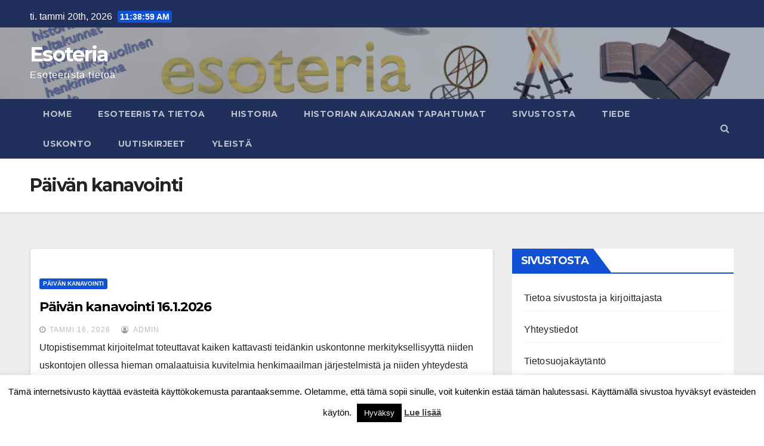

--- FILE ---
content_type: text/html; charset=UTF-8
request_url: https://www.esoteria.fi/newmain/category/paivan-kanavointi/
body_size: 13442
content:
<!DOCTYPE html>
<html lang="fi">
<head>
<meta charset="UTF-8">
<meta name="viewport" content="width=device-width, initial-scale=1">
<link rel="profile" href="https://gmpg.org/xfn/11">
<title>Päivän kanavointi &#8211; Esoteria</title>
<meta name='robots' content='max-image-preview:large' />
<link rel='dns-prefetch' href='//www.googletagmanager.com' />
<link rel='dns-prefetch' href='//fonts.googleapis.com' />
<link rel='dns-prefetch' href='//s.w.org' />
<link rel='dns-prefetch' href='//pagead2.googlesyndication.com' />
<link rel="alternate" type="application/rss+xml" title="Esoteria &raquo; syöte" href="https://www.esoteria.fi/newmain/feed/" />
<link rel="alternate" type="application/rss+xml" title="Esoteria &raquo; kommenttien syöte" href="https://www.esoteria.fi/newmain/comments/feed/" />
<link rel="alternate" type="application/rss+xml" title="Esoteria &raquo; Päivän kanavointi kategorian RSS-syöte" href="https://www.esoteria.fi/newmain/category/paivan-kanavointi/feed/" />
<script type="text/javascript">
window._wpemojiSettings = {"baseUrl":"https:\/\/s.w.org\/images\/core\/emoji\/13.1.0\/72x72\/","ext":".png","svgUrl":"https:\/\/s.w.org\/images\/core\/emoji\/13.1.0\/svg\/","svgExt":".svg","source":{"concatemoji":"https:\/\/www.esoteria.fi\/newmain\/wp-includes\/js\/wp-emoji-release.min.js?ver=5.9.12"}};
/*! This file is auto-generated */
!function(e,a,t){var n,r,o,i=a.createElement("canvas"),p=i.getContext&&i.getContext("2d");function s(e,t){var a=String.fromCharCode;p.clearRect(0,0,i.width,i.height),p.fillText(a.apply(this,e),0,0);e=i.toDataURL();return p.clearRect(0,0,i.width,i.height),p.fillText(a.apply(this,t),0,0),e===i.toDataURL()}function c(e){var t=a.createElement("script");t.src=e,t.defer=t.type="text/javascript",a.getElementsByTagName("head")[0].appendChild(t)}for(o=Array("flag","emoji"),t.supports={everything:!0,everythingExceptFlag:!0},r=0;r<o.length;r++)t.supports[o[r]]=function(e){if(!p||!p.fillText)return!1;switch(p.textBaseline="top",p.font="600 32px Arial",e){case"flag":return s([127987,65039,8205,9895,65039],[127987,65039,8203,9895,65039])?!1:!s([55356,56826,55356,56819],[55356,56826,8203,55356,56819])&&!s([55356,57332,56128,56423,56128,56418,56128,56421,56128,56430,56128,56423,56128,56447],[55356,57332,8203,56128,56423,8203,56128,56418,8203,56128,56421,8203,56128,56430,8203,56128,56423,8203,56128,56447]);case"emoji":return!s([10084,65039,8205,55357,56613],[10084,65039,8203,55357,56613])}return!1}(o[r]),t.supports.everything=t.supports.everything&&t.supports[o[r]],"flag"!==o[r]&&(t.supports.everythingExceptFlag=t.supports.everythingExceptFlag&&t.supports[o[r]]);t.supports.everythingExceptFlag=t.supports.everythingExceptFlag&&!t.supports.flag,t.DOMReady=!1,t.readyCallback=function(){t.DOMReady=!0},t.supports.everything||(n=function(){t.readyCallback()},a.addEventListener?(a.addEventListener("DOMContentLoaded",n,!1),e.addEventListener("load",n,!1)):(e.attachEvent("onload",n),a.attachEvent("onreadystatechange",function(){"complete"===a.readyState&&t.readyCallback()})),(n=t.source||{}).concatemoji?c(n.concatemoji):n.wpemoji&&n.twemoji&&(c(n.twemoji),c(n.wpemoji)))}(window,document,window._wpemojiSettings);
</script>
<style type="text/css">
img.wp-smiley,
img.emoji {
	display: inline !important;
	border: none !important;
	box-shadow: none !important;
	height: 1em !important;
	width: 1em !important;
	margin: 0 0.07em !important;
	vertical-align: -0.1em !important;
	background: none !important;
	padding: 0 !important;
}
</style>
	<link rel='stylesheet' id='wp-block-library-css'  href='https://www.esoteria.fi/newmain/wp-includes/css/dist/block-library/style.min.css?ver=5.9.12' type='text/css' media='all' />
<style id='global-styles-inline-css' type='text/css'>
body{--wp--preset--color--black: #000000;--wp--preset--color--cyan-bluish-gray: #abb8c3;--wp--preset--color--white: #ffffff;--wp--preset--color--pale-pink: #f78da7;--wp--preset--color--vivid-red: #cf2e2e;--wp--preset--color--luminous-vivid-orange: #ff6900;--wp--preset--color--luminous-vivid-amber: #fcb900;--wp--preset--color--light-green-cyan: #7bdcb5;--wp--preset--color--vivid-green-cyan: #00d084;--wp--preset--color--pale-cyan-blue: #8ed1fc;--wp--preset--color--vivid-cyan-blue: #0693e3;--wp--preset--color--vivid-purple: #9b51e0;--wp--preset--gradient--vivid-cyan-blue-to-vivid-purple: linear-gradient(135deg,rgba(6,147,227,1) 0%,rgb(155,81,224) 100%);--wp--preset--gradient--light-green-cyan-to-vivid-green-cyan: linear-gradient(135deg,rgb(122,220,180) 0%,rgb(0,208,130) 100%);--wp--preset--gradient--luminous-vivid-amber-to-luminous-vivid-orange: linear-gradient(135deg,rgba(252,185,0,1) 0%,rgba(255,105,0,1) 100%);--wp--preset--gradient--luminous-vivid-orange-to-vivid-red: linear-gradient(135deg,rgba(255,105,0,1) 0%,rgb(207,46,46) 100%);--wp--preset--gradient--very-light-gray-to-cyan-bluish-gray: linear-gradient(135deg,rgb(238,238,238) 0%,rgb(169,184,195) 100%);--wp--preset--gradient--cool-to-warm-spectrum: linear-gradient(135deg,rgb(74,234,220) 0%,rgb(151,120,209) 20%,rgb(207,42,186) 40%,rgb(238,44,130) 60%,rgb(251,105,98) 80%,rgb(254,248,76) 100%);--wp--preset--gradient--blush-light-purple: linear-gradient(135deg,rgb(255,206,236) 0%,rgb(152,150,240) 100%);--wp--preset--gradient--blush-bordeaux: linear-gradient(135deg,rgb(254,205,165) 0%,rgb(254,45,45) 50%,rgb(107,0,62) 100%);--wp--preset--gradient--luminous-dusk: linear-gradient(135deg,rgb(255,203,112) 0%,rgb(199,81,192) 50%,rgb(65,88,208) 100%);--wp--preset--gradient--pale-ocean: linear-gradient(135deg,rgb(255,245,203) 0%,rgb(182,227,212) 50%,rgb(51,167,181) 100%);--wp--preset--gradient--electric-grass: linear-gradient(135deg,rgb(202,248,128) 0%,rgb(113,206,126) 100%);--wp--preset--gradient--midnight: linear-gradient(135deg,rgb(2,3,129) 0%,rgb(40,116,252) 100%);--wp--preset--duotone--dark-grayscale: url('#wp-duotone-dark-grayscale');--wp--preset--duotone--grayscale: url('#wp-duotone-grayscale');--wp--preset--duotone--purple-yellow: url('#wp-duotone-purple-yellow');--wp--preset--duotone--blue-red: url('#wp-duotone-blue-red');--wp--preset--duotone--midnight: url('#wp-duotone-midnight');--wp--preset--duotone--magenta-yellow: url('#wp-duotone-magenta-yellow');--wp--preset--duotone--purple-green: url('#wp-duotone-purple-green');--wp--preset--duotone--blue-orange: url('#wp-duotone-blue-orange');--wp--preset--font-size--small: 13px;--wp--preset--font-size--medium: 20px;--wp--preset--font-size--large: 36px;--wp--preset--font-size--x-large: 42px;}.has-black-color{color: var(--wp--preset--color--black) !important;}.has-cyan-bluish-gray-color{color: var(--wp--preset--color--cyan-bluish-gray) !important;}.has-white-color{color: var(--wp--preset--color--white) !important;}.has-pale-pink-color{color: var(--wp--preset--color--pale-pink) !important;}.has-vivid-red-color{color: var(--wp--preset--color--vivid-red) !important;}.has-luminous-vivid-orange-color{color: var(--wp--preset--color--luminous-vivid-orange) !important;}.has-luminous-vivid-amber-color{color: var(--wp--preset--color--luminous-vivid-amber) !important;}.has-light-green-cyan-color{color: var(--wp--preset--color--light-green-cyan) !important;}.has-vivid-green-cyan-color{color: var(--wp--preset--color--vivid-green-cyan) !important;}.has-pale-cyan-blue-color{color: var(--wp--preset--color--pale-cyan-blue) !important;}.has-vivid-cyan-blue-color{color: var(--wp--preset--color--vivid-cyan-blue) !important;}.has-vivid-purple-color{color: var(--wp--preset--color--vivid-purple) !important;}.has-black-background-color{background-color: var(--wp--preset--color--black) !important;}.has-cyan-bluish-gray-background-color{background-color: var(--wp--preset--color--cyan-bluish-gray) !important;}.has-white-background-color{background-color: var(--wp--preset--color--white) !important;}.has-pale-pink-background-color{background-color: var(--wp--preset--color--pale-pink) !important;}.has-vivid-red-background-color{background-color: var(--wp--preset--color--vivid-red) !important;}.has-luminous-vivid-orange-background-color{background-color: var(--wp--preset--color--luminous-vivid-orange) !important;}.has-luminous-vivid-amber-background-color{background-color: var(--wp--preset--color--luminous-vivid-amber) !important;}.has-light-green-cyan-background-color{background-color: var(--wp--preset--color--light-green-cyan) !important;}.has-vivid-green-cyan-background-color{background-color: var(--wp--preset--color--vivid-green-cyan) !important;}.has-pale-cyan-blue-background-color{background-color: var(--wp--preset--color--pale-cyan-blue) !important;}.has-vivid-cyan-blue-background-color{background-color: var(--wp--preset--color--vivid-cyan-blue) !important;}.has-vivid-purple-background-color{background-color: var(--wp--preset--color--vivid-purple) !important;}.has-black-border-color{border-color: var(--wp--preset--color--black) !important;}.has-cyan-bluish-gray-border-color{border-color: var(--wp--preset--color--cyan-bluish-gray) !important;}.has-white-border-color{border-color: var(--wp--preset--color--white) !important;}.has-pale-pink-border-color{border-color: var(--wp--preset--color--pale-pink) !important;}.has-vivid-red-border-color{border-color: var(--wp--preset--color--vivid-red) !important;}.has-luminous-vivid-orange-border-color{border-color: var(--wp--preset--color--luminous-vivid-orange) !important;}.has-luminous-vivid-amber-border-color{border-color: var(--wp--preset--color--luminous-vivid-amber) !important;}.has-light-green-cyan-border-color{border-color: var(--wp--preset--color--light-green-cyan) !important;}.has-vivid-green-cyan-border-color{border-color: var(--wp--preset--color--vivid-green-cyan) !important;}.has-pale-cyan-blue-border-color{border-color: var(--wp--preset--color--pale-cyan-blue) !important;}.has-vivid-cyan-blue-border-color{border-color: var(--wp--preset--color--vivid-cyan-blue) !important;}.has-vivid-purple-border-color{border-color: var(--wp--preset--color--vivid-purple) !important;}.has-vivid-cyan-blue-to-vivid-purple-gradient-background{background: var(--wp--preset--gradient--vivid-cyan-blue-to-vivid-purple) !important;}.has-light-green-cyan-to-vivid-green-cyan-gradient-background{background: var(--wp--preset--gradient--light-green-cyan-to-vivid-green-cyan) !important;}.has-luminous-vivid-amber-to-luminous-vivid-orange-gradient-background{background: var(--wp--preset--gradient--luminous-vivid-amber-to-luminous-vivid-orange) !important;}.has-luminous-vivid-orange-to-vivid-red-gradient-background{background: var(--wp--preset--gradient--luminous-vivid-orange-to-vivid-red) !important;}.has-very-light-gray-to-cyan-bluish-gray-gradient-background{background: var(--wp--preset--gradient--very-light-gray-to-cyan-bluish-gray) !important;}.has-cool-to-warm-spectrum-gradient-background{background: var(--wp--preset--gradient--cool-to-warm-spectrum) !important;}.has-blush-light-purple-gradient-background{background: var(--wp--preset--gradient--blush-light-purple) !important;}.has-blush-bordeaux-gradient-background{background: var(--wp--preset--gradient--blush-bordeaux) !important;}.has-luminous-dusk-gradient-background{background: var(--wp--preset--gradient--luminous-dusk) !important;}.has-pale-ocean-gradient-background{background: var(--wp--preset--gradient--pale-ocean) !important;}.has-electric-grass-gradient-background{background: var(--wp--preset--gradient--electric-grass) !important;}.has-midnight-gradient-background{background: var(--wp--preset--gradient--midnight) !important;}.has-small-font-size{font-size: var(--wp--preset--font-size--small) !important;}.has-medium-font-size{font-size: var(--wp--preset--font-size--medium) !important;}.has-large-font-size{font-size: var(--wp--preset--font-size--large) !important;}.has-x-large-font-size{font-size: var(--wp--preset--font-size--x-large) !important;}
</style>
<link rel='stylesheet' id='cookie-law-info-css'  href='https://www.esoteria.fi/newmain/wp-content/plugins/cookie-law-info/public/css/cookie-law-info-public.css?ver=1.9.1' type='text/css' media='all' />
<link rel='stylesheet' id='cookie-law-info-gdpr-css'  href='https://www.esoteria.fi/newmain/wp-content/plugins/cookie-law-info/public/css/cookie-law-info-gdpr.css?ver=1.9.1' type='text/css' media='all' />
<link rel='stylesheet' id='dashicons-css'  href='https://www.esoteria.fi/newmain/wp-includes/css/dashicons.min.css?ver=5.9.12' type='text/css' media='all' />
<link rel='stylesheet' id='post-views-counter-frontend-css'  href='https://www.esoteria.fi/newmain/wp-content/plugins/post-views-counter/css/frontend.css?ver=1.3.2' type='text/css' media='all' />
<link rel='stylesheet' id='newsup-fonts-css'  href='//fonts.googleapis.com/css?family=Montserrat%3A400%2C500%2C700%2C800%7CWork%2BSans%3A300%2C400%2C500%2C600%2C700%2C800%2C900%26display%3Dswap&#038;subset=latin%2Clatin-ext' type='text/css' media='all' />
<link rel='stylesheet' id='bootstrap-css'  href='https://www.esoteria.fi/newmain/wp-content/themes/newsup/css/bootstrap.css?ver=5.9.12' type='text/css' media='all' />
<link rel='stylesheet' id='newsup-style-css'  href='https://www.esoteria.fi/newmain/wp-content/themes/newsup/style.css?ver=5.9.12' type='text/css' media='all' />
<link rel='stylesheet' id='newsup-default-css'  href='https://www.esoteria.fi/newmain/wp-content/themes/newsup/css/colors/default.css?ver=5.9.12' type='text/css' media='all' />
<link rel='stylesheet' id='font-awesome-css'  href='https://www.esoteria.fi/newmain/wp-content/themes/newsup/css/font-awesome.css?ver=5.9.12' type='text/css' media='all' />
<link rel='stylesheet' id='owl-carousel-css'  href='https://www.esoteria.fi/newmain/wp-content/themes/newsup/css/owl.carousel.css?ver=5.9.12' type='text/css' media='all' />
<link rel='stylesheet' id='smartmenus-css'  href='https://www.esoteria.fi/newmain/wp-content/themes/newsup/css/jquery.smartmenus.bootstrap.css?ver=5.9.12' type='text/css' media='all' />
<link rel='stylesheet' id='addtoany-css'  href='https://www.esoteria.fi/newmain/wp-content/plugins/add-to-any/addtoany.min.css?ver=1.15' type='text/css' media='all' />
<script type='text/javascript' src='https://www.esoteria.fi/newmain/wp-includes/js/jquery/jquery.min.js?ver=3.6.0' id='jquery-core-js'></script>
<script type='text/javascript' src='https://www.esoteria.fi/newmain/wp-includes/js/jquery/jquery-migrate.min.js?ver=3.3.2' id='jquery-migrate-js'></script>
<script type='text/javascript' src='https://www.esoteria.fi/newmain/wp-content/plugins/add-to-any/addtoany.min.js?ver=1.1' id='addtoany-js'></script>
<script type='text/javascript' id='cookie-law-info-js-extra'>
/* <![CDATA[ */
var Cli_Data = {"nn_cookie_ids":[],"cookielist":[],"ccpaEnabled":"","ccpaRegionBased":"","ccpaBarEnabled":"","ccpaType":"gdpr","js_blocking":"","custom_integration":"","triggerDomRefresh":""};
var cli_cookiebar_settings = {"animate_speed_hide":"500","animate_speed_show":"500","background":"#fff","border":"#444","border_on":"","button_1_button_colour":"#000","button_1_button_hover":"#000000","button_1_link_colour":"#fff","button_1_as_button":"1","button_1_new_win":"","button_2_button_colour":"#333","button_2_button_hover":"#292929","button_2_link_colour":"#444","button_2_as_button":"","button_2_hidebar":"","button_3_button_colour":"#000","button_3_button_hover":"#000000","button_3_link_colour":"#fff","button_3_as_button":"1","button_3_new_win":"","button_4_button_colour":"#000","button_4_button_hover":"#000000","button_4_link_colour":"#fff","button_4_as_button":"1","font_family":"inherit","header_fix":"","notify_animate_hide":"1","notify_animate_show":"","notify_div_id":"#cookie-law-info-bar","notify_position_horizontal":"right","notify_position_vertical":"bottom","scroll_close":"","scroll_close_reload":"","accept_close_reload":"","reject_close_reload":"","showagain_tab":"1","showagain_background":"#fff","showagain_border":"#000","showagain_div_id":"#cookie-law-info-again","showagain_x_position":"100px","text":"#000","show_once_yn":"","show_once":"10000","logging_on":"","as_popup":"","popup_overlay":"1","bar_heading_text":"","cookie_bar_as":"banner","popup_showagain_position":"bottom-right","widget_position":"left"};
var log_object = {"ajax_url":"https:\/\/www.esoteria.fi\/newmain\/wp-admin\/admin-ajax.php"};
/* ]]> */
</script>
<script type='text/javascript' src='https://www.esoteria.fi/newmain/wp-content/plugins/cookie-law-info/public/js/cookie-law-info-public.js?ver=1.9.1' id='cookie-law-info-js'></script>
<script type='text/javascript' src='https://www.esoteria.fi/newmain/wp-content/themes/newsup/js/navigation.js?ver=5.9.12' id='newsup-navigation-js'></script>
<script type='text/javascript' src='https://www.esoteria.fi/newmain/wp-content/themes/newsup/js/bootstrap.js?ver=5.9.12' id='bootstrap-js'></script>
<script type='text/javascript' src='https://www.esoteria.fi/newmain/wp-content/themes/newsup/js/owl.carousel.min.js?ver=5.9.12' id='owl-carousel-min-js'></script>
<script type='text/javascript' src='https://www.esoteria.fi/newmain/wp-content/themes/newsup/js/jquery.smartmenus.js?ver=5.9.12' id='smartmenus-js-js'></script>
<script type='text/javascript' src='https://www.esoteria.fi/newmain/wp-content/themes/newsup/js/jquery.smartmenus.bootstrap.js?ver=5.9.12' id='bootstrap-smartmenus-js-js'></script>
<script type='text/javascript' src='https://www.esoteria.fi/newmain/wp-content/themes/newsup/js/jquery.marquee.js?ver=5.9.12' id='newsup-marquee-js-js'></script>
<script type='text/javascript' src='https://www.esoteria.fi/newmain/wp-content/themes/newsup/js/main.js?ver=5.9.12' id='newsup-main-js-js'></script>

<!-- Google tag (gtag.js) snippet added by Site Kit -->

<!-- Google Analytics snippet added by Site Kit -->
<script type='text/javascript' src='https://www.googletagmanager.com/gtag/js?id=GT-MQ7S8CP2' id='google_gtagjs-js' async></script>
<script type='text/javascript' id='google_gtagjs-js-after'>
window.dataLayer = window.dataLayer || [];function gtag(){dataLayer.push(arguments);}
gtag("set","linker",{"domains":["www.esoteria.fi"]});
gtag("js", new Date());
gtag("set", "developer_id.dZTNiMT", true);
gtag("config", "GT-MQ7S8CP2");
</script>

<!-- End Google tag (gtag.js) snippet added by Site Kit -->
<link rel="https://api.w.org/" href="https://www.esoteria.fi/newmain/wp-json/" /><link rel="alternate" type="application/json" href="https://www.esoteria.fi/newmain/wp-json/wp/v2/categories/22" /><link rel="EditURI" type="application/rsd+xml" title="RSD" href="https://www.esoteria.fi/newmain/xmlrpc.php?rsd" />
<link rel="wlwmanifest" type="application/wlwmanifest+xml" href="https://www.esoteria.fi/newmain/wp-includes/wlwmanifest.xml" /> 
<meta name="generator" content="WordPress 5.9.12" />

<script data-cfasync="false">
window.a2a_config=window.a2a_config||{};a2a_config.callbacks=[];a2a_config.overlays=[];a2a_config.templates={};a2a_localize = {
	Share: "Share",
	Save: "Save",
	Subscribe: "Subscribe",
	Email: "Email",
	Bookmark: "Bookmark",
	ShowAll: "Show all",
	ShowLess: "Show less",
	FindServices: "Find service(s)",
	FindAnyServiceToAddTo: "Instantly find any service to add to",
	PoweredBy: "Powered by",
	ShareViaEmail: "Share via email",
	SubscribeViaEmail: "Subscribe via email",
	BookmarkInYourBrowser: "Bookmark in your browser",
	BookmarkInstructions: "Press Ctrl+D or \u2318+D to bookmark this page",
	AddToYourFavorites: "Add to your favorites",
	SendFromWebOrProgram: "Send from any email address or email program",
	EmailProgram: "Email program",
	More: "More&#8230;",
	ThanksForSharing: "Thanks for sharing!",
	ThanksForFollowing: "Thanks for following!"
};

(function(d,s,a,b){a=d.createElement(s);b=d.getElementsByTagName(s)[0];a.async=1;a.src="https://static.addtoany.com/menu/page.js";b.parentNode.insertBefore(a,b);})(document,"script");
</script>
<meta name="generator" content="Site Kit by Google 1.130.0" /><script type="text/javascript">
(function(url){
	if(/(?:Chrome\/26\.0\.1410\.63 Safari\/537\.31|WordfenceTestMonBot)/.test(navigator.userAgent)){ return; }
	var addEvent = function(evt, handler) {
		if (window.addEventListener) {
			document.addEventListener(evt, handler, false);
		} else if (window.attachEvent) {
			document.attachEvent('on' + evt, handler);
		}
	};
	var removeEvent = function(evt, handler) {
		if (window.removeEventListener) {
			document.removeEventListener(evt, handler, false);
		} else if (window.detachEvent) {
			document.detachEvent('on' + evt, handler);
		}
	};
	var evts = 'contextmenu dblclick drag dragend dragenter dragleave dragover dragstart drop keydown keypress keyup mousedown mousemove mouseout mouseover mouseup mousewheel scroll'.split(' ');
	var logHuman = function() {
		if (window.wfLogHumanRan) { return; }
		window.wfLogHumanRan = true;
		var wfscr = document.createElement('script');
		wfscr.type = 'text/javascript';
		wfscr.async = true;
		wfscr.src = url + '&r=' + Math.random();
		(document.getElementsByTagName('head')[0]||document.getElementsByTagName('body')[0]).appendChild(wfscr);
		for (var i = 0; i < evts.length; i++) {
			removeEvent(evts[i], logHuman);
		}
	};
	for (var i = 0; i < evts.length; i++) {
		addEvent(evts[i], logHuman);
	}
})('//www.esoteria.fi/newmain/?wordfence_lh=1&hid=F3D44610A74A621D5162C22D8DC2F831');
</script><style type="text/css" id="custom-background-css">
    .wrapper { background-color: #eee; }
</style>
<meta name="google-site-verification" content="GIAg09g7zzzrmKH75_KE-p8xA-paHlfbO747GomDDKQ">
<!-- Google AdSense meta tags added by Site Kit -->
<meta name="google-adsense-platform-account" content="ca-host-pub-2644536267352236">
<meta name="google-adsense-platform-domain" content="sitekit.withgoogle.com">
<!-- End Google AdSense meta tags added by Site Kit -->

<!-- Google AdSense snippet added by Site Kit -->
<script async="async" src="https://pagead2.googlesyndication.com/pagead/js/adsbygoogle.js?client=ca-pub-5948414315593535&amp;host=ca-host-pub-2644536267352236" crossorigin="anonymous" type="text/javascript"></script>

<!-- End Google AdSense snippet added by Site Kit -->
</head>
<body class="archive category category-paivan-kanavointi category-22 wp-embed-responsive hfeed  ta-hide-date-author-in-list" >
<svg xmlns="http://www.w3.org/2000/svg" viewBox="0 0 0 0" width="0" height="0" focusable="false" role="none" style="visibility: hidden; position: absolute; left: -9999px; overflow: hidden;" ><defs><filter id="wp-duotone-dark-grayscale"><feColorMatrix color-interpolation-filters="sRGB" type="matrix" values=" .299 .587 .114 0 0 .299 .587 .114 0 0 .299 .587 .114 0 0 .299 .587 .114 0 0 " /><feComponentTransfer color-interpolation-filters="sRGB" ><feFuncR type="table" tableValues="0 0.49803921568627" /><feFuncG type="table" tableValues="0 0.49803921568627" /><feFuncB type="table" tableValues="0 0.49803921568627" /><feFuncA type="table" tableValues="1 1" /></feComponentTransfer><feComposite in2="SourceGraphic" operator="in" /></filter></defs></svg><svg xmlns="http://www.w3.org/2000/svg" viewBox="0 0 0 0" width="0" height="0" focusable="false" role="none" style="visibility: hidden; position: absolute; left: -9999px; overflow: hidden;" ><defs><filter id="wp-duotone-grayscale"><feColorMatrix color-interpolation-filters="sRGB" type="matrix" values=" .299 .587 .114 0 0 .299 .587 .114 0 0 .299 .587 .114 0 0 .299 .587 .114 0 0 " /><feComponentTransfer color-interpolation-filters="sRGB" ><feFuncR type="table" tableValues="0 1" /><feFuncG type="table" tableValues="0 1" /><feFuncB type="table" tableValues="0 1" /><feFuncA type="table" tableValues="1 1" /></feComponentTransfer><feComposite in2="SourceGraphic" operator="in" /></filter></defs></svg><svg xmlns="http://www.w3.org/2000/svg" viewBox="0 0 0 0" width="0" height="0" focusable="false" role="none" style="visibility: hidden; position: absolute; left: -9999px; overflow: hidden;" ><defs><filter id="wp-duotone-purple-yellow"><feColorMatrix color-interpolation-filters="sRGB" type="matrix" values=" .299 .587 .114 0 0 .299 .587 .114 0 0 .299 .587 .114 0 0 .299 .587 .114 0 0 " /><feComponentTransfer color-interpolation-filters="sRGB" ><feFuncR type="table" tableValues="0.54901960784314 0.98823529411765" /><feFuncG type="table" tableValues="0 1" /><feFuncB type="table" tableValues="0.71764705882353 0.25490196078431" /><feFuncA type="table" tableValues="1 1" /></feComponentTransfer><feComposite in2="SourceGraphic" operator="in" /></filter></defs></svg><svg xmlns="http://www.w3.org/2000/svg" viewBox="0 0 0 0" width="0" height="0" focusable="false" role="none" style="visibility: hidden; position: absolute; left: -9999px; overflow: hidden;" ><defs><filter id="wp-duotone-blue-red"><feColorMatrix color-interpolation-filters="sRGB" type="matrix" values=" .299 .587 .114 0 0 .299 .587 .114 0 0 .299 .587 .114 0 0 .299 .587 .114 0 0 " /><feComponentTransfer color-interpolation-filters="sRGB" ><feFuncR type="table" tableValues="0 1" /><feFuncG type="table" tableValues="0 0.27843137254902" /><feFuncB type="table" tableValues="0.5921568627451 0.27843137254902" /><feFuncA type="table" tableValues="1 1" /></feComponentTransfer><feComposite in2="SourceGraphic" operator="in" /></filter></defs></svg><svg xmlns="http://www.w3.org/2000/svg" viewBox="0 0 0 0" width="0" height="0" focusable="false" role="none" style="visibility: hidden; position: absolute; left: -9999px; overflow: hidden;" ><defs><filter id="wp-duotone-midnight"><feColorMatrix color-interpolation-filters="sRGB" type="matrix" values=" .299 .587 .114 0 0 .299 .587 .114 0 0 .299 .587 .114 0 0 .299 .587 .114 0 0 " /><feComponentTransfer color-interpolation-filters="sRGB" ><feFuncR type="table" tableValues="0 0" /><feFuncG type="table" tableValues="0 0.64705882352941" /><feFuncB type="table" tableValues="0 1" /><feFuncA type="table" tableValues="1 1" /></feComponentTransfer><feComposite in2="SourceGraphic" operator="in" /></filter></defs></svg><svg xmlns="http://www.w3.org/2000/svg" viewBox="0 0 0 0" width="0" height="0" focusable="false" role="none" style="visibility: hidden; position: absolute; left: -9999px; overflow: hidden;" ><defs><filter id="wp-duotone-magenta-yellow"><feColorMatrix color-interpolation-filters="sRGB" type="matrix" values=" .299 .587 .114 0 0 .299 .587 .114 0 0 .299 .587 .114 0 0 .299 .587 .114 0 0 " /><feComponentTransfer color-interpolation-filters="sRGB" ><feFuncR type="table" tableValues="0.78039215686275 1" /><feFuncG type="table" tableValues="0 0.94901960784314" /><feFuncB type="table" tableValues="0.35294117647059 0.47058823529412" /><feFuncA type="table" tableValues="1 1" /></feComponentTransfer><feComposite in2="SourceGraphic" operator="in" /></filter></defs></svg><svg xmlns="http://www.w3.org/2000/svg" viewBox="0 0 0 0" width="0" height="0" focusable="false" role="none" style="visibility: hidden; position: absolute; left: -9999px; overflow: hidden;" ><defs><filter id="wp-duotone-purple-green"><feColorMatrix color-interpolation-filters="sRGB" type="matrix" values=" .299 .587 .114 0 0 .299 .587 .114 0 0 .299 .587 .114 0 0 .299 .587 .114 0 0 " /><feComponentTransfer color-interpolation-filters="sRGB" ><feFuncR type="table" tableValues="0.65098039215686 0.40392156862745" /><feFuncG type="table" tableValues="0 1" /><feFuncB type="table" tableValues="0.44705882352941 0.4" /><feFuncA type="table" tableValues="1 1" /></feComponentTransfer><feComposite in2="SourceGraphic" operator="in" /></filter></defs></svg><svg xmlns="http://www.w3.org/2000/svg" viewBox="0 0 0 0" width="0" height="0" focusable="false" role="none" style="visibility: hidden; position: absolute; left: -9999px; overflow: hidden;" ><defs><filter id="wp-duotone-blue-orange"><feColorMatrix color-interpolation-filters="sRGB" type="matrix" values=" .299 .587 .114 0 0 .299 .587 .114 0 0 .299 .587 .114 0 0 .299 .587 .114 0 0 " /><feComponentTransfer color-interpolation-filters="sRGB" ><feFuncR type="table" tableValues="0.098039215686275 1" /><feFuncG type="table" tableValues="0 0.66274509803922" /><feFuncB type="table" tableValues="0.84705882352941 0.41960784313725" /><feFuncA type="table" tableValues="1 1" /></feComponentTransfer><feComposite in2="SourceGraphic" operator="in" /></filter></defs></svg><div id="page" class="site">
<a class="skip-link screen-reader-text" href="#content">
Skip to content</a>
    <div class="wrapper" id="custom-background-css">
        <header class="mg-headwidget">
            <!--==================== TOP BAR ====================-->

            <div class="mg-head-detail hidden-xs">
    <div class="container-fluid">
        <div class="row">
                        <div class="col-md-6 col-xs-12">
                <ul class="info-left">
                            <li>ti. tammi 20th, 2026             <span  id="time" class="time"></span>
                    </li>
                    </ul>
            </div>
                        <div class="col-md-6 col-xs-12">
                <ul class="mg-social info-right">
                    
                                      </ul>
            </div>
                    </div>
    </div>
</div>
            <div class="clearfix"></div>
                        <div class="mg-nav-widget-area-back" style='background-image: url("https://www.esoteria.fi/newmain/wp-content/uploads/2020/09/esoteria2.jpg" );'>
                        <div class="overlay">
              <div class="inner"  style="background-color:rgba(32,47,91,0.4);" > 
                <div class="container-fluid">
                    <div class="mg-nav-widget-area">
                        <div class="row align-items-center">
                            <div class="col-md-3 col-sm-4 text-center-xs">
                                <div class="navbar-header">
                                                                <div class="site-branding-text">
                                <h1 class="site-title"> <a href="https://www.esoteria.fi/newmain/" rel="home">Esoteria</a></h1>
                                <p class="site-description">Esoteerista tietoa</p>
                                </div>
                                                              </div>
                            </div>
                           
                        </div>
                    </div>
                </div>
              </div>
              </div>
          </div>
    <div class="mg-menu-full">
      <nav class="navbar navbar-expand-lg navbar-wp">
        <div class="container-fluid flex-row-reverse">
          <!-- Right nav -->
                    <div class="m-header d-flex pl-3 ml-auto my-2 my-lg-0 position-relative align-items-center">
                                                <a class="mobilehomebtn" href="https://www.esoteria.fi/newmain"><span class="fa fa-home"></span></a>
                        <!-- navbar-toggle -->
                        <button class="navbar-toggler mx-auto" type="button" data-toggle="collapse" data-target="#navbar-wp" aria-controls="navbarSupportedContent" aria-expanded="false" aria-label="Toggle navigation">
                          <i class="fa fa-bars"></i>
                        </button>
                        <!-- /navbar-toggle -->
                        <div class="dropdown show mg-search-box pr-2">
                            <a class="dropdown-toggle msearch ml-auto" href="#" role="button" id="dropdownMenuLink" data-toggle="dropdown" aria-haspopup="true" aria-expanded="false">
                               <i class="fa fa-search"></i>
                            </a>

                            <div class="dropdown-menu searchinner" aria-labelledby="dropdownMenuLink">
                        <form role="search" method="get" id="searchform" action="https://www.esoteria.fi/newmain/">
  <div class="input-group">
    <input type="search" class="form-control" placeholder="Search" value="" name="s" />
    <span class="input-group-btn btn-default">
    <button type="submit" class="btn"> <i class="fa fa-search"></i> </button>
    </span> </div>
</form>                      </div>
                        </div>
                        
                    </div>
                    <!-- /Right nav -->
         
          
                  <div class="collapse navbar-collapse" id="navbar-wp">
                  	<div class="d-md-block">
                  <div class=""><ul class="nav navbar-nav mr-auto"><li ><a href="https://www.esoteria.fi/newmain/" title="Home">Home</a></li><li class="page_item page-item-699"><a href="https://www.esoteria.fi/newmain/esoteerista-tietoa1/">Esoteerista tietoa</a></li><li class="page_item page-item-23"><a href="https://www.esoteria.fi/newmain/historia/">Historia</a><ul class='dropdown-menu'><li class="page_item page-item-35"><a href="https://www.esoteria.fi/newmain/historia/hyvin-kehittyneiden-olentojen-aiemmat-ajat/">Hyvin kehittyneiden olentojen aiemmat ajat</a></li><li class="page_item page-item-55"><a href="https://www.esoteria.fi/newmain/historia/ihmiskunnan-historia/">Ihmiskunnan historia</a></li><li class="page_item page-item-184"><a href="https://www.esoteria.fi/newmain/historia/viimeisin-universumi-ennen-nykyista/">Viimeisin universumi ennen nykyistä</a></li></ul></li><li class="page_item page-item-1804"><a href="https://www.esoteria.fi/newmain/historian-aikajanan-tapahtumat/">Historian aikajanan tapahtumat</a></li><li class="page_item page-item-32"><a href="https://www.esoteria.fi/newmain/sivustosta/">Sivustosta</a><ul class='dropdown-menu'><li class="page_item page-item-499"><a href="https://www.esoteria.fi/newmain/sivustosta/mainostaminen-sivustolla/">Mainostaminen sivustolla</a></li><li class="page_item page-item-25"><a href="https://www.esoteria.fi/newmain/sivustosta/tietoa-sivustosta-ja-kirjoittajasta/">Tietoa sivustosta ja kirjoittajasta</a></li><li class="page_item page-item-100"><a href="https://www.esoteria.fi/newmain/sivustosta/tietosuojakaytanto/">Tietosuojakäytäntö</a></li><li class="page_item page-item-62"><a href="https://www.esoteria.fi/newmain/sivustosta/yhteystiedot/">Yhteystiedot</a></li></ul></li><li class="page_item page-item-7"><a href="https://www.esoteria.fi/newmain/tiede/">Tiede</a><ul class='dropdown-menu'><li class="page_item page-item-41"><a href="https://www.esoteria.fi/newmain/tiede/neutriinomaailman-toiminta/">Neutriinomaailman toiminta</a></li><li class="page_item page-item-9"><a href="https://www.esoteria.fi/newmain/tiede/tarinoita-sivu-universumista/">Tarinoita sivu-universumista</a></li><li class="page_item page-item-12"><a href="https://www.esoteria.fi/newmain/tiede/tarinoita-sivu-universumista-ii/">Tarinoita sivu-universumista II</a></li></ul></li><li class="page_item page-item-76"><a href="https://www.esoteria.fi/newmain/uskonto-2/">Uskonto</a><ul class='dropdown-menu'><li class="page_item page-item-78"><a href="https://www.esoteria.fi/newmain/uskonto-2/jeesuksen-kristuksen-todellinen-olemus/">Jeesuksen Kristuksen todellinen olemus</a></li><li class="page_item page-item-84"><a href="https://www.esoteria.fi/newmain/uskonto-2/kaikkivaltiaan-jumalan-todellinen-olemus/">Kaikkivaltiaan Jumalan todellinen olemus</a></li><li class="page_item page-item-118"><a href="https://www.esoteria.fi/newmain/uskonto-2/mooseksen-6-kirja/">Mooseksen 6. kirja</a></li><li class="page_item page-item-96"><a href="https://www.esoteria.fi/newmain/uskonto-2/saatanan-todellinen-olemus/">Saatanan todellinen olemus</a></li></ul></li><li class="page_item page-item-124"><a href="https://www.esoteria.fi/newmain/uutiskirjeet/">Uutiskirjeet</a><ul class='dropdown-menu'><li class="page_item page-item-139"><a href="https://www.esoteria.fi/newmain/uutiskirjeet/ulkoavaruuden-ryhmittymien-nykytilanne-2/">Ulkoavaruuden ryhmittymien nykytilanne #2</a></li><li class="page_item page-item-142"><a href="https://www.esoteria.fi/newmain/uutiskirjeet/ulkoavaruuden-ryhmittymien-nykytilanne-3/">Ulkoavaruuden ryhmittymien nykytilanne #3</a></li><li class="page_item page-item-152"><a href="https://www.esoteria.fi/newmain/uutiskirjeet/ulkoavaruuden-ryhmittymien-nykytilanne-4/">Ulkoavaruuden ryhmittymien nykytilanne #4</a></li><li class="page_item page-item-157"><a href="https://www.esoteria.fi/newmain/uutiskirjeet/ulkoavaruuden-ryhmittymien-nykytilanne-5/">Ulkoavaruuden ryhmittymien nykytilanne #5</a></li><li class="page_item page-item-192"><a href="https://www.esoteria.fi/newmain/uutiskirjeet/ulkoavaruuden-ryhmittymien-nykytilanne-6/">Ulkoavaruuden ryhmittymien nykytilanne #6</a></li><li class="page_item page-item-126"><a href="https://www.esoteria.fi/newmain/uutiskirjeet/ulkoavaruuden-ryhmittymien-nykytilanne-galaksillamme/">Ulkoavaruuden ryhmittymien nykytilanne galaksillamme</a></li></ul></li><li class="page_item page-item-90"><a href="https://www.esoteria.fi/newmain/yleista/">Yleistä</a><ul class='dropdown-menu'><li class="page_item page-item-200"><a href="https://www.esoteria.fi/newmain/yleista/ihmisen-elaman-kiertokulku/">Ihmisen elämän kiertokulku</a></li><li class="page_item page-item-92"><a href="https://www.esoteria.fi/newmain/yleista/miten-henkimaailman-olennot-nakyvat-tana-paivana-paivittaisessa-elamassamme/">Miten henkimaailman olennot näkyvät tänä päivänä päivittäisessä elämässämme?</a></li></ul></li></ul></div>
        				</div>		
              		</div>
          </div>
      </nav> <!-- /Navigation -->
    </div>
</header>
<div class="clearfix"></div>
 <!--==================== Newsup breadcrumb section ====================-->
<div class="mg-breadcrumb-section" style='background: url("https://www.esoteria.fi/newmain/wp-content/uploads/2020/09/esoteria2.jpg" ) repeat scroll center 0 #143745;'>
  <div class="overlay">
    <div class="container-fluid">
      <div class="row">
        <div class="col-md-12 col-sm-12">
			    <div class="mg-breadcrumb-title">
            <h1>Päivän kanavointi</h1>          </div>
        </div>
      </div>
    </div>
    </div>
</div>
<div class="clearfix"></div><div id="content">
    <!--container-->
    <div class="container-fluid">
    <!--row-->
        <div class="row">
            <!--col-md-8-->
                                                <div class="col-md-8">
                <div id="post-2379" class="post-2379 post type-post status-publish format-standard hentry category-paivan-kanavointi">
                            <!-- mg-posts-sec mg-posts-modul-6 -->
                            <div class="mg-posts-sec mg-posts-modul-6">
                                <!-- mg-posts-sec-inner -->
                                <div class="mg-posts-sec-inner">
                                                                        <article class="d-md-flex mg-posts-sec-post">
                                                                                <div class="mg-sec-top-post py-3 col">
                                                    <div class="mg-blog-category"> 
                                                        <a class="newsup-categories category-color-1" href="https://www.esoteria.fi/newmain/category/paivan-kanavointi/" alt="View all posts in Päivän kanavointi"> 
                                 Päivän kanavointi
                             </a>                                                    </div>

                                                    <h4 class="entry-title title"><a href="https://www.esoteria.fi/newmain/paivan-kanavointi/paivan-kanavointi-16-1-2026/">Päivän kanavointi 16.1.2026</a></h4>
                                                        <div class="mg-blog-meta">
        <span class="mg-blog-date"><i class="fa fa-clock-o"></i>
         <a href="https://www.esoteria.fi/newmain/2026/01/">
         tammi 16, 2026</a></span>
         <a class="auth" href="https://www.esoteria.fi/newmain/author/admin/"><i class="fa fa-user-circle-o"></i> 
        admin</a>
         
    </div>
    
                                                
                                                    <div class="mg-content">
                                                        <p>Utopistisemmat kirjoitelmat toteuttavat kaiken kattavasti teidänkin uskontonne merkityksellisyyttä niiden uskontojen ollessa hieman omalaatuisia kuvitelmia henkimaailman järjestelmistä ja niiden yhteydestä maailman&hellip;</p>
                                                </div>
                                            </div>
                                    </article>
                                                                         <article class="d-md-flex mg-posts-sec-post">
                                                                                <div class="mg-sec-top-post py-3 col">
                                                    <div class="mg-blog-category"> 
                                                        <a class="newsup-categories category-color-1" href="https://www.esoteria.fi/newmain/category/paivan-kanavointi/" alt="View all posts in Päivän kanavointi"> 
                                 Päivän kanavointi
                             </a>                                                    </div>

                                                    <h4 class="entry-title title"><a href="https://www.esoteria.fi/newmain/paivan-kanavointi/paivan-kanavointi-7-12-2025/">Päivän kanavointi  7.12.2025</a></h4>
                                                        <div class="mg-blog-meta">
        <span class="mg-blog-date"><i class="fa fa-clock-o"></i>
         <a href="https://www.esoteria.fi/newmain/2025/12/">
         joulu 7, 2025</a></span>
         <a class="auth" href="https://www.esoteria.fi/newmain/author/admin/"><i class="fa fa-user-circle-o"></i> 
        admin</a>
         
    </div>
    
                                                
                                                    <div class="mg-content">
                                                        <p>Olette kerjäläisillenne todellisuutta hipovasti meidän okkultisteille tehtävän muutostilanteen nuorukaisia pilaavia kaikkein vääryydellisimpiä itsetuhoisia ukkoihmisillekin pahanlaatuisia törppöjämme. Teidän kaiken kattava toimintanne&hellip;</p>
                                                </div>
                                            </div>
                                    </article>
                                                                         <article class="d-md-flex mg-posts-sec-post">
                                                                                <div class="mg-sec-top-post py-3 col">
                                                    <div class="mg-blog-category"> 
                                                        <a class="newsup-categories category-color-1" href="https://www.esoteria.fi/newmain/category/paivan-kanavointi/" alt="View all posts in Päivän kanavointi"> 
                                 Päivän kanavointi
                             </a>                                                    </div>

                                                    <h4 class="entry-title title"><a href="https://www.esoteria.fi/newmain/paivan-kanavointi/paivan-kanavointi-19-11-2025/">Päivän kanavointi 19.11.2025</a></h4>
                                                        <div class="mg-blog-meta">
        <span class="mg-blog-date"><i class="fa fa-clock-o"></i>
         <a href="https://www.esoteria.fi/newmain/2025/11/">
         marras 19, 2025</a></span>
         <a class="auth" href="https://www.esoteria.fi/newmain/author/admin/"><i class="fa fa-user-circle-o"></i> 
        admin</a>
         
    </div>
    
                                                
                                                    <div class="mg-content">
                                                        <p>Olette kerjäläisiäkin viisaampia ollessanne itseänne rakentavia kohti täydellisyyttä, mistä seuraa vähemmän rangaistuksia. Kukaan ei ole tähän täysin kykenevä, sillä okkultistit&hellip;</p>
                                                </div>
                                            </div>
                                    </article>
                                                                         <article class="d-md-flex mg-posts-sec-post">
                                                                                <div class="mg-sec-top-post py-3 col">
                                                    <div class="mg-blog-category"> 
                                                        <a class="newsup-categories category-color-1" href="https://www.esoteria.fi/newmain/category/paivan-kanavointi/" alt="View all posts in Päivän kanavointi"> 
                                 Päivän kanavointi
                             </a>                                                    </div>

                                                    <h4 class="entry-title title"><a href="https://www.esoteria.fi/newmain/paivan-kanavointi/paivan-kanavointi-15-10-2025/">Päivän kanavointi 15.10.2025</a></h4>
                                                        <div class="mg-blog-meta">
        <span class="mg-blog-date"><i class="fa fa-clock-o"></i>
         <a href="https://www.esoteria.fi/newmain/2025/10/">
         loka 15, 2025</a></span>
         <a class="auth" href="https://www.esoteria.fi/newmain/author/admin/"><i class="fa fa-user-circle-o"></i> 
        admin</a>
         
    </div>
    
                                                
                                                    <div class="mg-content">
                                                        <p>Olette meille tärkeämpiä kuin kuvittelettekaan, siksi me henkimaailmasta elämme Maa planeetallakin aina kuten kuka tahansa muukin, paitsi että henkemme tasoisesti.&hellip;</p>
                                                </div>
                                            </div>
                                    </article>
                                                                         <article class="d-md-flex mg-posts-sec-post">
                                                                                <div class="mg-sec-top-post py-3 col">
                                                    <div class="mg-blog-category"> 
                                                        <a class="newsup-categories category-color-1" href="https://www.esoteria.fi/newmain/category/paivan-kanavointi/" alt="View all posts in Päivän kanavointi"> 
                                 Päivän kanavointi
                             </a>                                                    </div>

                                                    <h4 class="entry-title title"><a href="https://www.esoteria.fi/newmain/paivan-kanavointi/paivan-kanavointi-27-9-2025/">Päivän kanavointi 27.9.2025</a></h4>
                                                        <div class="mg-blog-meta">
        <span class="mg-blog-date"><i class="fa fa-clock-o"></i>
         <a href="https://www.esoteria.fi/newmain/2025/09/">
         syys 27, 2025</a></span>
         <a class="auth" href="https://www.esoteria.fi/newmain/author/admin/"><i class="fa fa-user-circle-o"></i> 
        admin</a>
         
    </div>
    
                                                
                                                    <div class="mg-content">
                                                        <p>Koska olette kaiken kattavasti meidän tuholaisiamme toisillenne aina sotien aikaan, saatte aikaan suuren suuria asioita käänteisesti, mistä johtuu meidän pienempi&hellip;</p>
                                                </div>
                                            </div>
                                    </article>
                                                                         <article class="d-md-flex mg-posts-sec-post">
                                                                                <div class="mg-sec-top-post py-3 col">
                                                    <div class="mg-blog-category"> 
                                                        <a class="newsup-categories category-color-1" href="https://www.esoteria.fi/newmain/category/paivan-kanavointi/" alt="View all posts in Päivän kanavointi"> 
                                 Päivän kanavointi
                             </a>                                                    </div>

                                                    <h4 class="entry-title title"><a href="https://www.esoteria.fi/newmain/paivan-kanavointi/paivan-kanavointi-20-9-2025/">Päivän kanavointi 20.9.2025</a></h4>
                                                        <div class="mg-blog-meta">
        <span class="mg-blog-date"><i class="fa fa-clock-o"></i>
         <a href="https://www.esoteria.fi/newmain/2025/09/">
         syys 20, 2025</a></span>
         <a class="auth" href="https://www.esoteria.fi/newmain/author/admin/"><i class="fa fa-user-circle-o"></i> 
        admin</a>
         
    </div>
    
                                                
                                                    <div class="mg-content">
                                                        <p>Olette hyviä kansakuntia vielä tänä päivänä, ette kuitenkaan kaiken kattavasti toimivia enkeltenkään mukaisesti. Kaikkialla oli hyvin merkityksellistä toimintaa, mistä tiedätte&hellip;</p>
                                                </div>
                                            </div>
                                    </article>
                                                                         <article class="d-md-flex mg-posts-sec-post">
                                                                                <div class="mg-sec-top-post py-3 col">
                                                    <div class="mg-blog-category"> 
                                                        <a class="newsup-categories category-color-1" href="https://www.esoteria.fi/newmain/category/paivan-kanavointi/" alt="View all posts in Päivän kanavointi"> 
                                 Päivän kanavointi
                             </a>                                                    </div>

                                                    <h4 class="entry-title title"><a href="https://www.esoteria.fi/newmain/paivan-kanavointi/paivan-kanavointi-26-8-2025/">Päivän kanavointi 26.8.2025</a></h4>
                                                        <div class="mg-blog-meta">
        <span class="mg-blog-date"><i class="fa fa-clock-o"></i>
         <a href="https://www.esoteria.fi/newmain/2025/08/">
         elo 26, 2025</a></span>
         <a class="auth" href="https://www.esoteria.fi/newmain/author/admin/"><i class="fa fa-user-circle-o"></i> 
        admin</a>
         
    </div>
    
                                                
                                                    <div class="mg-content">
                                                        <p>Kaikkialla oltiin kaiken kattavasti vääryydellisiä, vaikka Luojakin on vääryydellinen, ovat kaikki muutkin vääryydellisiä omasta tahdostaan. Niinpä Luojakin on tahtoessaan vääryyttä&hellip;</p>
                                                </div>
                                            </div>
                                    </article>
                                                                         <article class="d-md-flex mg-posts-sec-post">
                                                                                <div class="mg-sec-top-post py-3 col">
                                                    <div class="mg-blog-category"> 
                                                        <a class="newsup-categories category-color-1" href="https://www.esoteria.fi/newmain/category/paivan-kanavointi/" alt="View all posts in Päivän kanavointi"> 
                                 Päivän kanavointi
                             </a>                                                    </div>

                                                    <h4 class="entry-title title"><a href="https://www.esoteria.fi/newmain/paivan-kanavointi/paivan-kanavointi-7-8-2025/">Päivän kanavointi 7.8.2025</a></h4>
                                                        <div class="mg-blog-meta">
        <span class="mg-blog-date"><i class="fa fa-clock-o"></i>
         <a href="https://www.esoteria.fi/newmain/2025/08/">
         elo 7, 2025</a></span>
         <a class="auth" href="https://www.esoteria.fi/newmain/author/admin/"><i class="fa fa-user-circle-o"></i> 
        admin</a>
         
    </div>
    
                                                
                                                    <div class="mg-content">
                                                        <p>Olette herhiläisinenne tekemässä vahinkoa itsellenne ärsyttämällä petomaisempia elämiä. Näin kaikki hienoudet voivat kaatua omiin kommervenkkeihinne, sillä missään ei ole tarpeeksi&hellip;</p>
                                                </div>
                                            </div>
                                    </article>
                                                                         <article class="d-md-flex mg-posts-sec-post">
                                                                                <div class="mg-sec-top-post py-3 col">
                                                    <div class="mg-blog-category"> 
                                                        <a class="newsup-categories category-color-1" href="https://www.esoteria.fi/newmain/category/paivan-kanavointi/" alt="View all posts in Päivän kanavointi"> 
                                 Päivän kanavointi
                             </a>                                                    </div>

                                                    <h4 class="entry-title title"><a href="https://www.esoteria.fi/newmain/paivan-kanavointi/paivan-kanavointi-25-6-2025/">Päivän kanavointi 25.6.2025</a></h4>
                                                        <div class="mg-blog-meta">
        <span class="mg-blog-date"><i class="fa fa-clock-o"></i>
         <a href="https://www.esoteria.fi/newmain/2025/06/">
         kesä 25, 2025</a></span>
         <a class="auth" href="https://www.esoteria.fi/newmain/author/admin/"><i class="fa fa-user-circle-o"></i> 
        admin</a>
         
    </div>
    
                                                
                                                    <div class="mg-content">
                                                        <p>Luojan ominaisuudessa kaikkien toteen pano on meille vääryydellistä. Niinpä teidän osananne on rangaistukset, joita voi pitää luonnollisina seurauksina toiminnastanne, tätä&hellip;</p>
                                                </div>
                                            </div>
                                    </article>
                                                                         <article class="d-md-flex mg-posts-sec-post">
                                                                                <div class="mg-sec-top-post py-3 col">
                                                    <div class="mg-blog-category"> 
                                                        <a class="newsup-categories category-color-1" href="https://www.esoteria.fi/newmain/category/paivan-kanavointi/" alt="View all posts in Päivän kanavointi"> 
                                 Päivän kanavointi
                             </a>                                                    </div>

                                                    <h4 class="entry-title title"><a href="https://www.esoteria.fi/newmain/paivan-kanavointi/paivan-kanavointi-12-6-2025/">Päivän kanavointi 12.6.2025</a></h4>
                                                        <div class="mg-blog-meta">
        <span class="mg-blog-date"><i class="fa fa-clock-o"></i>
         <a href="https://www.esoteria.fi/newmain/2025/06/">
         kesä 12, 2025</a></span>
         <a class="auth" href="https://www.esoteria.fi/newmain/author/admin/"><i class="fa fa-user-circle-o"></i> 
        admin</a>
         
    </div>
    
                                                
                                                    <div class="mg-content">
                                                        <p>Kaikkien elävien olentojen vastuu on oman itsensä toiminta, olipa se mihin tahansa ympäristöön kytketty. Ette voi kuvitella ympäristön kantavan vastuuta&hellip;</p>
                                                </div>
                                            </div>
                                    </article>
                                                                         <div class="col-md-12 text-center d-md-flex justify-content-center">
                                        
	<nav class="navigation pagination" aria-label="Artikkelit">
		<h2 class="screen-reader-text">Artikkelien selaus</h2>
		<div class="nav-links"><span aria-current="page" class="page-numbers current">1</span>
<a class="page-numbers" href="https://www.esoteria.fi/newmain/category/paivan-kanavointi/page/2/">2</a>
<span class="page-numbers dots">&hellip;</span>
<a class="page-numbers" href="https://www.esoteria.fi/newmain/category/paivan-kanavointi/page/17/">17</a>
<a class="next page-numbers" href="https://www.esoteria.fi/newmain/category/paivan-kanavointi/page/2/"><i class="fa fa-angle-right"></i></a></div>
	</nav>                                    </div>
                                </div>
                                <!-- // mg-posts-sec-inner -->
                            </div>
                            <!-- // mg-posts-sec block_6 -->

                            <!--col-md-12-->
</div>   
                </div> <!--/col-md-8-->
                                <!--col-md-4-->
                <aside class="col-md-4">
                    
<aside id="secondary" class="widget-area" role="complementary">
	<div id="sidebar-right" class="mg-sidebar">
		<div id="nav_menu-4" class="mg-widget widget_nav_menu"><div class="mg-wid-title"><h6>Sivustosta</h6></div><div class="menu-sivustosta-container"><ul id="menu-sivustosta" class="menu"><li id="menu-item-48" class="menu-item menu-item-type-post_type menu-item-object-page menu-item-48"><a href="https://www.esoteria.fi/newmain/sivustosta/tietoa-sivustosta-ja-kirjoittajasta/">Tietoa sivustosta ja kirjoittajasta</a></li>
<li id="menu-item-66" class="menu-item menu-item-type-post_type menu-item-object-page menu-item-66"><a href="https://www.esoteria.fi/newmain/sivustosta/yhteystiedot/">Yhteystiedot</a></li>
<li id="menu-item-104" class="menu-item menu-item-type-post_type menu-item-object-page menu-item-104"><a href="https://www.esoteria.fi/newmain/sivustosta/tietosuojakaytanto/">Tietosuojakäytäntö</a></li>
<li id="menu-item-503" class="menu-item menu-item-type-post_type menu-item-object-page menu-item-503"><a href="https://www.esoteria.fi/newmain/sivustosta/mainostaminen-sivustolla/">Mainostaminen sivustolla</a></li>
<li id="menu-item-1654" class="menu-item menu-item-type-custom menu-item-object-custom menu-item-1654"><a href="https://www.patreon.com/saesoteria">Patreon sivuni</a></li>
</ul></div></div><div id="nav_menu-5" class="mg-widget widget_nav_menu"><div class="mg-wid-title"><h6>Internet sivustoja (kieli: englanti)</h6></div><div class="menu-internet-sivustoja-kieli-englanti-container"><ul id="menu-internet-sivustoja-kieli-englanti" class="menu"><li id="menu-item-204" class="menu-item menu-item-type-custom menu-item-object-custom menu-item-204"><a href="http://esoteric-information.com">Esoteric information</a></li>
<li id="menu-item-732" class="menu-item menu-item-type-custom menu-item-object-custom menu-item-732"><a href="http://utopianviews.proboards.com/">Forum ja Arkisto</a></li>
<li id="menu-item-608" class="menu-item menu-item-type-custom menu-item-object-custom menu-item-608"><a href="http://saesoteria.blogspot.fi/">Saesoteria Blog</a></li>
<li id="menu-item-1058" class="menu-item menu-item-type-custom menu-item-object-custom menu-item-1058"><a href="https://samuli-aalto-projects.com/">My other Projects</a></li>
</ul></div></div><div id="block-3" class="mg-widget widget_block widget_media_image">
<figure class="wp-block-image size-full is-resized"><a href="http://saesoteria-shop.com/"><img loading="lazy" src="https://www.esoteria.fi/newmain/wp-content/uploads/2022/11/digitalcontentshopbanner.png" alt="" class="wp-image-1962" width="300" height="400" srcset="https://www.esoteria.fi/newmain/wp-content/uploads/2022/11/digitalcontentshopbanner.png 600w, https://www.esoteria.fi/newmain/wp-content/uploads/2022/11/digitalcontentshopbanner-225x300.png 225w" sizes="(max-width: 300px) 100vw, 300px" /></a></figure>
</div><div id="block-5" class="mg-widget widget_block widget_media_image">
<figure class="wp-block-image size-full is-resized"><a href="https://saesoteria.fi/"><img loading="lazy" src="https://www.esoteria.fi/newmain/wp-content/uploads/2022/12/banneri-1.png" alt="" class="wp-image-1965" width="300" height="400" srcset="https://www.esoteria.fi/newmain/wp-content/uploads/2022/12/banneri-1.png 600w, https://www.esoteria.fi/newmain/wp-content/uploads/2022/12/banneri-1-225x300.png 225w" sizes="(max-width: 300px) 100vw, 300px" /></a></figure>
</div><div id="block-2" class="mg-widget widget_block widget_categories"><ul class="wp-block-categories-list wp-block-categories">	<li class="cat-item cat-item-18"><a href="https://www.esoteria.fi/newmain/category/historia/">Historia</a>
</li>
	<li class="cat-item cat-item-29"><a href="https://www.esoteria.fi/newmain/category/kirjoittajan-huomio/">Kirjoittajan huomio</a>
</li>
	<li class="cat-item cat-item-13"><a href="https://www.esoteria.fi/newmain/category/kysymyksia-olennoille/">Kysymyksiä olennoille</a>
</li>
	<li class="cat-item cat-item-14"><a href="https://www.esoteria.fi/newmain/category/maan-ulkopuolista-tietoa/">Maan ulkopuolista tietoa</a>
</li>
	<li class="cat-item cat-item-15"><a href="https://www.esoteria.fi/newmain/category/muuta/">Muuta</a>
</li>
	<li class="cat-item cat-item-22 current-cat"><a aria-current="page" href="https://www.esoteria.fi/newmain/category/paivan-kanavointi/">Päivän kanavointi</a>
</li>
	<li class="cat-item cat-item-26"><a href="https://www.esoteria.fi/newmain/category/ratkaisuita-ongelmiin/">Ratkaisuita ongelmiin</a>
</li>
	<li class="cat-item cat-item-20"><a href="https://www.esoteria.fi/newmain/category/tiede/">Tiede</a>
</li>
	<li class="cat-item cat-item-19"><a href="https://www.esoteria.fi/newmain/category/uskonto/">Uskonto</a>
</li>
	<li class="cat-item cat-item-12"><a href="https://www.esoteria.fi/newmain/category/valtakunnat/">Valtakunnat</a>
</li>
	<li class="cat-item cat-item-24"><a href="https://www.esoteria.fi/newmain/category/viesteja-henkimaailman-olennoilta/">Viestejä henkimaailman olennoilta</a>
</li>
	<li class="cat-item cat-item-21"><a href="https://www.esoteria.fi/newmain/category/yleista/">Yleistä</a>
</li>
</ul></div>	</div>
</aside><!-- #secondary -->
                </aside>
                <!--/col-md-4-->
                            </div><!--/row-->
    </div><!--/container-->
</div>
  <div class="container-fluid mr-bot40 mg-posts-sec-inner">
        <div class="missed-inner">
        <div class="row">
                        <div class="col-md-12">
                <div class="mg-sec-title">
                    <!-- mg-sec-title -->
                    <h4>You missed</h4>
                </div>
            </div>
                            <!--col-md-3-->
                <div class="col-md-3 col-sm-6 pulse animated">
               <div class="mg-blog-post-3 minh back-img" 
                            >
                    <div class="mg-blog-inner">
                      <div class="mg-blog-category">
                      <a class="newsup-categories category-color-1" href="https://www.esoteria.fi/newmain/category/paivan-kanavointi/" alt="View all posts in Päivän kanavointi"> 
                                 Päivän kanavointi
                             </a>                      </div>
                      <h4 class="title"> <a href="https://www.esoteria.fi/newmain/paivan-kanavointi/paivan-kanavointi-16-1-2026/" title="Permalink to: Päivän kanavointi 16.1.2026"> Päivän kanavointi 16.1.2026</a> </h4>
                          <div class="mg-blog-meta">
        <span class="mg-blog-date"><i class="fa fa-clock-o"></i>
         <a href="https://www.esoteria.fi/newmain/2026/01/">
         tammi 16, 2026</a></span>
         <a class="auth" href="https://www.esoteria.fi/newmain/author/admin/"><i class="fa fa-user-circle-o"></i> 
        admin</a>
         
    </div>
                        </div>
                </div>
            </div>
            <!--/col-md-3-->
                         <!--col-md-3-->
                <div class="col-md-3 col-sm-6 pulse animated">
               <div class="mg-blog-post-3 minh back-img" 
                            >
                    <div class="mg-blog-inner">
                      <div class="mg-blog-category">
                      <a class="newsup-categories category-color-1" href="https://www.esoteria.fi/newmain/category/viesteja-henkimaailman-olennoilta/" alt="View all posts in Viestejä henkimaailman olennoilta"> 
                                 Viestejä henkimaailman olennoilta
                             </a>                      </div>
                      <h4 class="title"> <a href="https://www.esoteria.fi/newmain/viesteja-henkimaailman-olennoilta/viesti-jeesukselta-henkimaailmasta-47/" title="Permalink to: Viesti Jeesukselta henkimaailmasta 47."> Viesti Jeesukselta henkimaailmasta 47.</a> </h4>
                          <div class="mg-blog-meta">
        <span class="mg-blog-date"><i class="fa fa-clock-o"></i>
         <a href="https://www.esoteria.fi/newmain/2026/01/">
         tammi 16, 2026</a></span>
         <a class="auth" href="https://www.esoteria.fi/newmain/author/admin/"><i class="fa fa-user-circle-o"></i> 
        admin</a>
         
    </div>
                        </div>
                </div>
            </div>
            <!--/col-md-3-->
                         <!--col-md-3-->
                <div class="col-md-3 col-sm-6 pulse animated">
               <div class="mg-blog-post-3 minh back-img" 
                            >
                    <div class="mg-blog-inner">
                      <div class="mg-blog-category">
                      <a class="newsup-categories category-color-1" href="https://www.esoteria.fi/newmain/category/viesteja-henkimaailman-olennoilta/" alt="View all posts in Viestejä henkimaailman olennoilta"> 
                                 Viestejä henkimaailman olennoilta
                             </a>                      </div>
                      <h4 class="title"> <a href="https://www.esoteria.fi/newmain/viesteja-henkimaailman-olennoilta/viesti-beelzebubilta-henkimaailmasta-11/" title="Permalink to: Viesti Beelzebubilta henkimaailmasta 11."> Viesti Beelzebubilta henkimaailmasta 11.</a> </h4>
                          <div class="mg-blog-meta">
        <span class="mg-blog-date"><i class="fa fa-clock-o"></i>
         <a href="https://www.esoteria.fi/newmain/2025/12/">
         joulu 7, 2025</a></span>
         <a class="auth" href="https://www.esoteria.fi/newmain/author/admin/"><i class="fa fa-user-circle-o"></i> 
        admin</a>
         
    </div>
                        </div>
                </div>
            </div>
            <!--/col-md-3-->
                         <!--col-md-3-->
                <div class="col-md-3 col-sm-6 pulse animated">
               <div class="mg-blog-post-3 minh back-img" 
                            >
                    <div class="mg-blog-inner">
                      <div class="mg-blog-category">
                      <a class="newsup-categories category-color-1" href="https://www.esoteria.fi/newmain/category/paivan-kanavointi/" alt="View all posts in Päivän kanavointi"> 
                                 Päivän kanavointi
                             </a>                      </div>
                      <h4 class="title"> <a href="https://www.esoteria.fi/newmain/paivan-kanavointi/paivan-kanavointi-7-12-2025/" title="Permalink to: Päivän kanavointi  7.12.2025"> Päivän kanavointi  7.12.2025</a> </h4>
                          <div class="mg-blog-meta">
        <span class="mg-blog-date"><i class="fa fa-clock-o"></i>
         <a href="https://www.esoteria.fi/newmain/2025/12/">
         joulu 7, 2025</a></span>
         <a class="auth" href="https://www.esoteria.fi/newmain/author/admin/"><i class="fa fa-user-circle-o"></i> 
        admin</a>
         
    </div>
                        </div>
                </div>
            </div>
            <!--/col-md-3-->
                     

                </div>
            </div>
        </div>
<!--==================== FOOTER AREA ====================-->
        <footer> 
            <div class="overlay" style="background-color: ;">
                <!--Start mg-footer-widget-area-->
                                 <!--End mg-footer-widget-area-->
                <!--Start mg-footer-widget-area-->
                <div class="mg-footer-bottom-area">
                    <div class="container-fluid">
                        <div class="divide-line"></div>
                        <div class="row">
                            <!--col-md-4-->
                            <div class="col-md-6">
                                                             <div class="site-branding-text">
                              <h1 class="site-title"> <a href="https://www.esoteria.fi/newmain/" rel="home">Esoteria</a></h1>
                              <p class="site-description">Esoteerista tietoa</p>
                              </div>
                                                          </div>

                             
                            <div class="col-md-6 text-right text-xs">
                                
                            <ul class="mg-social">
                                                                 </ul>


                            </div>
                            <!--/col-md-4-->  
                             
                        </div>
                        <!--/row-->
                    </div>
                    <!--/container-->
                </div>
                <!--End mg-footer-widget-area-->

                <div class="mg-footer-copyright">
                    <div class="container-fluid">
                        <div class="row">
                            <div class="col-md-6 text-xs">
                                <p>
                                <a href="https://wordpress.org/">
								Proudly powered by WordPress								</a>
								<span class="sep"> | </span>
								Theme: Newsup by <a href="https://themeansar.com/" rel="designer">Themeansar</a>.								</p>
                            </div>



                            <div class="col-md-6 text-right text-xs">
                                <div class=""><ul class="info-right"><li ><a href="https://www.esoteria.fi/newmain/" title="Home">Home</a></li><li class="page_item page-item-699"><a href="https://www.esoteria.fi/newmain/esoteerista-tietoa1/">Esoteerista tietoa</a></li><li class="page_item page-item-23"><a href="https://www.esoteria.fi/newmain/historia/">Historia</a><ul class='dropdown-menu'><li class="page_item page-item-35"><a href="https://www.esoteria.fi/newmain/historia/hyvin-kehittyneiden-olentojen-aiemmat-ajat/">Hyvin kehittyneiden olentojen aiemmat ajat</a></li><li class="page_item page-item-55"><a href="https://www.esoteria.fi/newmain/historia/ihmiskunnan-historia/">Ihmiskunnan historia</a></li><li class="page_item page-item-184"><a href="https://www.esoteria.fi/newmain/historia/viimeisin-universumi-ennen-nykyista/">Viimeisin universumi ennen nykyistä</a></li></ul></li><li class="page_item page-item-1804"><a href="https://www.esoteria.fi/newmain/historian-aikajanan-tapahtumat/">Historian aikajanan tapahtumat</a></li><li class="page_item page-item-32"><a href="https://www.esoteria.fi/newmain/sivustosta/">Sivustosta</a><ul class='dropdown-menu'><li class="page_item page-item-499"><a href="https://www.esoteria.fi/newmain/sivustosta/mainostaminen-sivustolla/">Mainostaminen sivustolla</a></li><li class="page_item page-item-25"><a href="https://www.esoteria.fi/newmain/sivustosta/tietoa-sivustosta-ja-kirjoittajasta/">Tietoa sivustosta ja kirjoittajasta</a></li><li class="page_item page-item-100"><a href="https://www.esoteria.fi/newmain/sivustosta/tietosuojakaytanto/">Tietosuojakäytäntö</a></li><li class="page_item page-item-62"><a href="https://www.esoteria.fi/newmain/sivustosta/yhteystiedot/">Yhteystiedot</a></li></ul></li><li class="page_item page-item-7"><a href="https://www.esoteria.fi/newmain/tiede/">Tiede</a><ul class='dropdown-menu'><li class="page_item page-item-41"><a href="https://www.esoteria.fi/newmain/tiede/neutriinomaailman-toiminta/">Neutriinomaailman toiminta</a></li><li class="page_item page-item-9"><a href="https://www.esoteria.fi/newmain/tiede/tarinoita-sivu-universumista/">Tarinoita sivu-universumista</a></li><li class="page_item page-item-12"><a href="https://www.esoteria.fi/newmain/tiede/tarinoita-sivu-universumista-ii/">Tarinoita sivu-universumista II</a></li></ul></li><li class="page_item page-item-76"><a href="https://www.esoteria.fi/newmain/uskonto-2/">Uskonto</a><ul class='dropdown-menu'><li class="page_item page-item-78"><a href="https://www.esoteria.fi/newmain/uskonto-2/jeesuksen-kristuksen-todellinen-olemus/">Jeesuksen Kristuksen todellinen olemus</a></li><li class="page_item page-item-84"><a href="https://www.esoteria.fi/newmain/uskonto-2/kaikkivaltiaan-jumalan-todellinen-olemus/">Kaikkivaltiaan Jumalan todellinen olemus</a></li><li class="page_item page-item-118"><a href="https://www.esoteria.fi/newmain/uskonto-2/mooseksen-6-kirja/">Mooseksen 6. kirja</a></li><li class="page_item page-item-96"><a href="https://www.esoteria.fi/newmain/uskonto-2/saatanan-todellinen-olemus/">Saatanan todellinen olemus</a></li></ul></li><li class="page_item page-item-124"><a href="https://www.esoteria.fi/newmain/uutiskirjeet/">Uutiskirjeet</a><ul class='dropdown-menu'><li class="page_item page-item-139"><a href="https://www.esoteria.fi/newmain/uutiskirjeet/ulkoavaruuden-ryhmittymien-nykytilanne-2/">Ulkoavaruuden ryhmittymien nykytilanne #2</a></li><li class="page_item page-item-142"><a href="https://www.esoteria.fi/newmain/uutiskirjeet/ulkoavaruuden-ryhmittymien-nykytilanne-3/">Ulkoavaruuden ryhmittymien nykytilanne #3</a></li><li class="page_item page-item-152"><a href="https://www.esoteria.fi/newmain/uutiskirjeet/ulkoavaruuden-ryhmittymien-nykytilanne-4/">Ulkoavaruuden ryhmittymien nykytilanne #4</a></li><li class="page_item page-item-157"><a href="https://www.esoteria.fi/newmain/uutiskirjeet/ulkoavaruuden-ryhmittymien-nykytilanne-5/">Ulkoavaruuden ryhmittymien nykytilanne #5</a></li><li class="page_item page-item-192"><a href="https://www.esoteria.fi/newmain/uutiskirjeet/ulkoavaruuden-ryhmittymien-nykytilanne-6/">Ulkoavaruuden ryhmittymien nykytilanne #6</a></li><li class="page_item page-item-126"><a href="https://www.esoteria.fi/newmain/uutiskirjeet/ulkoavaruuden-ryhmittymien-nykytilanne-galaksillamme/">Ulkoavaruuden ryhmittymien nykytilanne galaksillamme</a></li></ul></li><li class="page_item page-item-90"><a href="https://www.esoteria.fi/newmain/yleista/">Yleistä</a><ul class='dropdown-menu'><li class="page_item page-item-200"><a href="https://www.esoteria.fi/newmain/yleista/ihmisen-elaman-kiertokulku/">Ihmisen elämän kiertokulku</a></li><li class="page_item page-item-92"><a href="https://www.esoteria.fi/newmain/yleista/miten-henkimaailman-olennot-nakyvat-tana-paivana-paivittaisessa-elamassamme/">Miten henkimaailman olennot näkyvät tänä päivänä päivittäisessä elämässämme?</a></li></ul></li></ul></div>
                            </div>
                        </div>
                    </div>
                </div>
            </div>
            <!--/overlay-->
        </footer>
        <!--/footer-->
    </div>
    <!--/wrapper-->
    <!--Scroll To Top-->
    <a href="#" class="ta_upscr bounceInup animated"><i class="fa fa-angle-up"></i></a>
    <!--/Scroll To Top-->
<!-- /Scroll To Top -->
<!--googleoff: all--><div id="cookie-law-info-bar"><span>Tämä internetsivusto käyttää evästeitä käyttökokemusta parantaaksemme. Oletamme, että tämä sopii sinulle, voit kuitenkin estää tämän halutessasi. Käyttämällä sivustoa hyväksyt evästeiden käytön. <a role='button' tabindex='0' data-cli_action="accept" id="cookie_action_close_header"  class="medium cli-plugin-button cli-plugin-main-button cookie_action_close_header cli_action_button" style="display:inline-block; ">Hyväksy</a> <a href="https://www.esoteria.fi/newmain/sivustosta/tietosuojakaytanto/" id="CONSTANT_OPEN_URL" target="_blank" class="cli-plugin-main-link" style="display:inline-block;">Lue lisää</a></span></div><div id="cookie-law-info-again" style="display:none;"><span id="cookie_hdr_showagain">Privacy & Cookies Policy</span></div><div class="cli-modal" id="cliSettingsPopup" tabindex="-1" role="dialog" aria-labelledby="cliSettingsPopup" aria-hidden="true">
  <div class="cli-modal-dialog" role="document">
    <div class="cli-modal-content cli-bar-popup">
      <button type="button" class="cli-modal-close" id="cliModalClose">
        <svg class="" viewBox="0 0 24 24"><path d="M19 6.41l-1.41-1.41-5.59 5.59-5.59-5.59-1.41 1.41 5.59 5.59-5.59 5.59 1.41 1.41 5.59-5.59 5.59 5.59 1.41-1.41-5.59-5.59z"></path><path d="M0 0h24v24h-24z" fill="none"></path></svg>
        <span class="wt-cli-sr-only">Sulje</span>
      </button>
      <div class="cli-modal-body">
        <div class="cli-container-fluid cli-tab-container">
    <div class="cli-row">
        <div class="cli-col-12 cli-align-items-stretch cli-px-0">
            <div class="cli-privacy-overview">
                                <div class="cli-privacy-content">
                    <div class="cli-privacy-content-text"></div>
                </div>
                <a class="cli-privacy-readmore" data-readmore-text="Näytä lisää" data-readless-text="Näytä vähemmän"></a>            </div>
        </div>
        <div class="cli-col-12 cli-align-items-stretch cli-px-0 cli-tab-section-container">
                                                <div class="cli-tab-section">
                        <div class="cli-tab-header">
                            <a role="button" tabindex="0" class="cli-nav-link cli-settings-mobile" data-target="necessary" data-toggle="cli-toggle-tab">
                                Välttämätön                            </a>
                            <div class="wt-cli-necessary-checkbox">
                        <input type="checkbox" class="cli-user-preference-checkbox"  id="wt-cli-checkbox-necessary" data-id="checkbox-necessary" checked="checked"  />
                        <label class="form-check-label" for="wt-cli-checkbox-necessary">Välttämätön</label>
                    </div>
                    <span class="cli-necessary-caption">Aina käytössä</span>                         </div>
                        <div class="cli-tab-content">
                            <div class="cli-tab-pane cli-fade" data-id="necessary">
                                <p></p>
                            </div>
                        </div>
                    </div>
                            
        </div>
    </div>
</div>
      </div>
    </div>
  </div>
</div>
<div class="cli-modal-backdrop cli-fade cli-settings-overlay"></div>
<div class="cli-modal-backdrop cli-fade cli-popupbar-overlay"></div>
<!--googleon: all--><!-- begin visitor maps  -->
<script type="text/javascript">
//<![CDATA[
function wo_map_console(url) {
  window.open(url,"wo_map_console","height=650,width=800,toolbar=no,statusbar=no,scrollbars=yes").focus();
}
//]]>
</script>
<!-- end visitor maps -->
<script type='text/javascript' src='https://www.esoteria.fi/newmain/wp-content/themes/newsup/js/custom.js?ver=5.9.12' id='newsup-custom-js'></script>
	<script>
	/(trident|msie)/i.test(navigator.userAgent)&&document.getElementById&&window.addEventListener&&window.addEventListener("hashchange",function(){var t,e=location.hash.substring(1);/^[A-z0-9_-]+$/.test(e)&&(t=document.getElementById(e))&&(/^(?:a|select|input|button|textarea)$/i.test(t.tagName)||(t.tabIndex=-1),t.focus())},!1);
	</script>
	<script defer src="https://static.cloudflareinsights.com/beacon.min.js/vcd15cbe7772f49c399c6a5babf22c1241717689176015" integrity="sha512-ZpsOmlRQV6y907TI0dKBHq9Md29nnaEIPlkf84rnaERnq6zvWvPUqr2ft8M1aS28oN72PdrCzSjY4U6VaAw1EQ==" data-cf-beacon='{"version":"2024.11.0","token":"ef387f37f72241d7909a07f88a080143","r":1,"server_timing":{"name":{"cfCacheStatus":true,"cfEdge":true,"cfExtPri":true,"cfL4":true,"cfOrigin":true,"cfSpeedBrain":true},"location_startswith":null}}' crossorigin="anonymous"></script>
</body>
</html>

--- FILE ---
content_type: text/html; charset=utf-8
request_url: https://www.google.com/recaptcha/api2/aframe
body_size: 264
content:
<!DOCTYPE HTML><html><head><meta http-equiv="content-type" content="text/html; charset=UTF-8"></head><body><script nonce="XE6o0pqyOracdDRUHsbrtg">/** Anti-fraud and anti-abuse applications only. See google.com/recaptcha */ try{var clients={'sodar':'https://pagead2.googlesyndication.com/pagead/sodar?'};window.addEventListener("message",function(a){try{if(a.source===window.parent){var b=JSON.parse(a.data);var c=clients[b['id']];if(c){var d=document.createElement('img');d.src=c+b['params']+'&rc='+(localStorage.getItem("rc::a")?sessionStorage.getItem("rc::b"):"");window.document.body.appendChild(d);sessionStorage.setItem("rc::e",parseInt(sessionStorage.getItem("rc::e")||0)+1);localStorage.setItem("rc::h",'1768909137728');}}}catch(b){}});window.parent.postMessage("_grecaptcha_ready", "*");}catch(b){}</script></body></html>